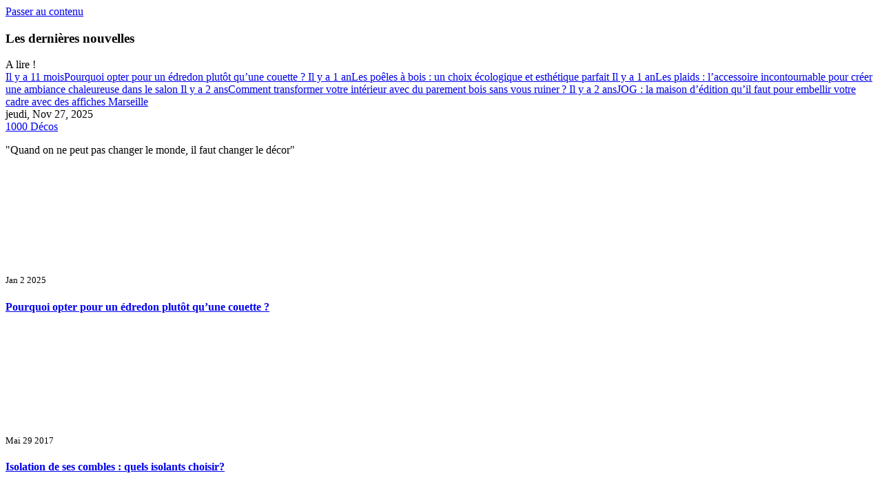

--- FILE ---
content_type: text/html; charset=UTF-8
request_url: https://1000decos.fr/a-quoi-servent-les-rideaux-anti-feu/
body_size: 15509
content:
<!DOCTYPE html><html lang="fr-FR"><head><meta charset="UTF-8"><link rel="preload" href="https://1000decos.fr/wp-content/cache/fvm/min/1689602582-cssc459acbfe120a2eec54fef7786965bbf789ea158e066430b14776296858c5.css" as="style" media="all" /><link rel="preload" href="https://1000decos.fr/wp-content/cache/fvm/min/1689602582-css343c47692e406029d4d19245f26c0c4b2dbad43946c9593ba9ae66e38fc04.css" as="style" media="all" /><link rel="preload" href="https://1000decos.fr/wp-content/cache/fvm/min/1689602582-css25c61e46d5af18aa56644539817dc3274f318a17a03db74741462f0b86269.css" as="style" media="all" /><link rel="preload" href="https://1000decos.fr/wp-content/cache/fvm/min/1689602582-css6e8c398973525e7148358c1657c75a03e605e6e21ada0a9d7421257c0f656.css" as="style" media="all" /><link rel="preload" href="https://1000decos.fr/wp-content/cache/fvm/min/1689602582-csse5eeeeff3401d6520cedc02c201f4a8eb8e640313382ed5b91bfefec43cb5.css" as="style" media="all" /><link rel="preload" href="https://1000decos.fr/wp-content/cache/fvm/min/1689602582-css695befeadd6539415fd9b6386aeb85de639035624d9cec4937395fcf8ecf4.css" as="style" media="all" /><link rel="preload" href="https://1000decos.fr/wp-content/cache/fvm/min/1689602582-css79956a36788966e2e5d18c1370a4b1d698bf9b26a16aeb17be9fb214a595d.css" as="style" media="all" /><link rel="preload" href="https://1000decos.fr/wp-content/cache/fvm/min/1689602582-css23e700fe546d30b1cf885f5a89d6f2a14e61d4420cd0fb885d34ec286b120.css" as="style" media="all" /><link rel="preload" href="https://1000decos.fr/wp-content/cache/fvm/min/1689602582-cssc10ad4d5da2fd548ef41f210f531416635237e5bbc6a36590e44c202c1e07.css" as="style" media="all" /><link rel="preload" href="https://1000decos.fr/wp-content/cache/fvm/min/1689602582-css0fdd3371651f2f38d99492c75bcd0b04d10da409bd3a11fdcec39ed2303dd.css" as="style" media="all" /><link rel="preload" href="https://1000decos.fr/wp-content/cache/fvm/min/1689602582-cssd9d8b1d3ec73331944f9169686463363b3d5865b37925c920d41367cb33ee.css" as="style" media="all" /><script data-cfasync="false">function fvmuag(){var e=navigator.userAgent;if(e.match(/x11.*ox\/54|id\s4.*us.*ome\/62|oobo|ight|tmet|eadl|ngdo|PTST/i))return!1;if(e.match(/x11.*me\/86\.0/i)){var r=screen.width;if("number"==typeof r&&1367==r)return!1}return!0}</script><meta name="viewport" content="width=device-width, initial-scale=1, user-scalable=no"><meta name='robots' content='index, follow, max-image-preview:large, max-snippet:-1, max-video-preview:-1' /><title>A quoi servent les rideaux anti-feu ? - 1000 Décos</title><link rel="canonical" href="https://1000decos.fr/a-quoi-servent-les-rideaux-anti-feu/" /><meta property="og:locale" content="fr_FR" /><meta property="og:type" content="article" /><meta property="og:title" content="A quoi servent les rideaux anti-feu ? - 1000 Décos" /><meta property="og:description" content="Fabriqués avec un tissu de verre renforcé et de fil d&rsquo;acier inoxydable ignifuge, les rideaux non-feu offrent une sécurité maximale aux occupants d’un bâtiment en cas d’incendie. En effet, ils Continuer la lecture" /><meta property="og:url" content="https://1000decos.fr/a-quoi-servent-les-rideaux-anti-feu/" /><meta property="og:site_name" content="1000 Décos" /><meta property="article:published_time" content="2019-02-25T16:32:10+00:00" /><meta property="article:modified_time" content="2020-08-25T19:33:58+00:00" /><meta property="og:image" content="https://1000decos.fr/wp-content/uploads/2019/02/Rideau-anti-feu.jpg" /><meta property="og:image:width" content="900" /><meta property="og:image:height" content="589" /><meta property="og:image:type" content="image/jpeg" /><meta name="author" content="yasmine" /><meta name="twitter:card" content="summary" /><meta name="twitter:label1" content="Écrit par" /><meta name="twitter:data1" content="yasmine" /><meta name="twitter:label2" content="Durée de lecture estimée" /><meta name="twitter:data2" content="3 minutes" /><script type="application/ld+json" class="yoast-schema-graph">{"@context":"https://schema.org","@graph":[{"@type":"WebSite","@id":"https://1000decos.fr/#website","url":"https://1000decos.fr/","name":"1000 Décos","description":"&quot;Quand on ne peut pas changer le monde, il faut changer le décor&quot;","potentialAction":[{"@type":"SearchAction","target":{"@type":"EntryPoint","urlTemplate":"https://1000decos.fr/?s={search_term_string}"},"query-input":"required name=search_term_string"}],"inLanguage":"fr-FR"},{"@type":"ImageObject","inLanguage":"fr-FR","@id":"https://1000decos.fr/a-quoi-servent-les-rideaux-anti-feu/#primaryimage","url":"https://1000decos.fr/wp-content/uploads/2019/02/Rideau-anti-feu.jpg","contentUrl":"https://1000decos.fr/wp-content/uploads/2019/02/Rideau-anti-feu.jpg","width":900,"height":589,"caption":"Rideau anti-feu"},{"@type":"WebPage","@id":"https://1000decos.fr/a-quoi-servent-les-rideaux-anti-feu/#webpage","url":"https://1000decos.fr/a-quoi-servent-les-rideaux-anti-feu/","name":"A quoi servent les rideaux anti-feu ? - 1000 Décos","isPartOf":{"@id":"https://1000decos.fr/#website"},"primaryImageOfPage":{"@id":"https://1000decos.fr/a-quoi-servent-les-rideaux-anti-feu/#primaryimage"},"datePublished":"2019-02-25T16:32:10+00:00","dateModified":"2020-08-25T19:33:58+00:00","author":{"@id":"https://1000decos.fr/#/schema/person/7852baf5257dfa6aefad684d7fc67da3"},"breadcrumb":{"@id":"https://1000decos.fr/a-quoi-servent-les-rideaux-anti-feu/#breadcrumb"},"inLanguage":"fr-FR","potentialAction":[{"@type":"ReadAction","target":["https://1000decos.fr/a-quoi-servent-les-rideaux-anti-feu/"]}]},{"@type":"BreadcrumbList","@id":"https://1000decos.fr/a-quoi-servent-les-rideaux-anti-feu/#breadcrumb","itemListElement":[{"@type":"ListItem","position":1,"name":"Accueil","item":"https://1000decos.fr/"},{"@type":"ListItem","position":2,"name":"A quoi servent les rideaux anti-feu ?"}]},{"@type":"Person","@id":"https://1000decos.fr/#/schema/person/7852baf5257dfa6aefad684d7fc67da3","name":"yasmine","image":{"@type":"ImageObject","inLanguage":"fr-FR","@id":"https://1000decos.fr/#/schema/person/image/","url":"https://secure.gravatar.com/avatar/818783da1fcd2e126bc5a456d6c2d7cd?s=96&d=mm&r=g","contentUrl":"https://secure.gravatar.com/avatar/818783da1fcd2e126bc5a456d6c2d7cd?s=96&d=mm&r=g","caption":"yasmine"},"url":"https://1000decos.fr/author/yasmine/"}]}</script><link rel="alternate" type="application/rss+xml" title="1000 Décos &raquo; Flux" href="https://1000decos.fr/feed/" /><link rel="alternate" type="application/rss+xml" title="1000 Décos &raquo; Flux des commentaires" href="https://1000decos.fr/comments/feed/" /><link rel="alternate" type="application/rss+xml" title="1000 Décos &raquo; A quoi servent les rideaux anti-feu ? Flux des commentaires" href="https://1000decos.fr/a-quoi-servent-les-rideaux-anti-feu/feed/" /><link rel="profile" href="https://gmpg.org/xfn/11"> <script type='text/javascript' src='https://1000decos.fr/wp-includes/js/jquery/jquery.min.js?ver=3.6.0' id='jquery-core-js'></script> <script type='text/javascript' src='https://www.googletagmanager.com/gtag/js?id=UA-166721392-3' id='google_gtagjs-js' async></script> <script type='text/javascript' id='google_gtagjs-js-after'>window.dataLayer = window.dataLayer || [];function gtag(){dataLayer.push(arguments);}
gtag('set', 'linker', {"domains":["1000decos.fr"]} );
gtag("js", new Date());
gtag("set", "developer_id.dZTNiMT", true);
gtag("config", "UA-166721392-3", {"anonymize_ip":true});</script> <script type='text/javascript'>var a4aff_special_number = '69';</script> <link rel="icon" href="https://sp-ao.shortpixel.ai/client/to_auto,q_glossy,ret_img,w_192,h_192/https://1000decos.fr/wp-content/uploads/2017/05/cropped-square-2320050_1920-4-192x192.png" sizes="192x192" /> <noscript><style id="rocket-lazyload-nojs-css">.rll-youtube-player, [data-lazy-src]{display:none !important;}</style></noscript></head><body data-rsssl=1 class="post-template-default single single-post postid-1009 single-format-standard wp-embed-responsive group-blog right-sidebar  elementor-default elementor-kit-1365"> <svg xmlns="http://www.w3.org/2000/svg" viewBox="0 0 0 0" width="0" height="0" focusable="false" role="none" style="visibility: hidden; position: absolute; left: -9999px; overflow: hidden;" ><defs><filter id="wp-duotone-dark-grayscale"><feColorMatrix color-interpolation-filters="sRGB" type="matrix" values=" .299 .587 .114 0 0 .299 .587 .114 0 0 .299 .587 .114 0 0 .299 .587 .114 0 0 " /><feComponentTransfer color-interpolation-filters="sRGB" ><feFuncR type="table" tableValues="0 0.49803921568627" /><feFuncG type="table" tableValues="0 0.49803921568627" /><feFuncB type="table" tableValues="0 0.49803921568627" /><feFuncA type="table" tableValues="1 1" /></feComponentTransfer><feComposite in2="SourceGraphic" operator="in" /></filter></defs></svg><svg xmlns="http://www.w3.org/2000/svg" viewBox="0 0 0 0" width="0" height="0" focusable="false" role="none" style="visibility: hidden; position: absolute; left: -9999px; overflow: hidden;" ><defs><filter id="wp-duotone-grayscale"><feColorMatrix color-interpolation-filters="sRGB" type="matrix" values=" .299 .587 .114 0 0 .299 .587 .114 0 0 .299 .587 .114 0 0 .299 .587 .114 0 0 " /><feComponentTransfer color-interpolation-filters="sRGB" ><feFuncR type="table" tableValues="0 1" /><feFuncG type="table" tableValues="0 1" /><feFuncB type="table" tableValues="0 1" /><feFuncA type="table" tableValues="1 1" /></feComponentTransfer><feComposite in2="SourceGraphic" operator="in" /></filter></defs></svg><svg xmlns="http://www.w3.org/2000/svg" viewBox="0 0 0 0" width="0" height="0" focusable="false" role="none" style="visibility: hidden; position: absolute; left: -9999px; overflow: hidden;" ><defs><filter id="wp-duotone-purple-yellow"><feColorMatrix color-interpolation-filters="sRGB" type="matrix" values=" .299 .587 .114 0 0 .299 .587 .114 0 0 .299 .587 .114 0 0 .299 .587 .114 0 0 " /><feComponentTransfer color-interpolation-filters="sRGB" ><feFuncR type="table" tableValues="0.54901960784314 0.98823529411765" /><feFuncG type="table" tableValues="0 1" /><feFuncB type="table" tableValues="0.71764705882353 0.25490196078431" /><feFuncA type="table" tableValues="1 1" /></feComponentTransfer><feComposite in2="SourceGraphic" operator="in" /></filter></defs></svg><svg xmlns="http://www.w3.org/2000/svg" viewBox="0 0 0 0" width="0" height="0" focusable="false" role="none" style="visibility: hidden; position: absolute; left: -9999px; overflow: hidden;" ><defs><filter id="wp-duotone-blue-red"><feColorMatrix color-interpolation-filters="sRGB" type="matrix" values=" .299 .587 .114 0 0 .299 .587 .114 0 0 .299 .587 .114 0 0 .299 .587 .114 0 0 " /><feComponentTransfer color-interpolation-filters="sRGB" ><feFuncR type="table" tableValues="0 1" /><feFuncG type="table" tableValues="0 0.27843137254902" /><feFuncB type="table" tableValues="0.5921568627451 0.27843137254902" /><feFuncA type="table" tableValues="1 1" /></feComponentTransfer><feComposite in2="SourceGraphic" operator="in" /></filter></defs></svg><svg xmlns="http://www.w3.org/2000/svg" viewBox="0 0 0 0" width="0" height="0" focusable="false" role="none" style="visibility: hidden; position: absolute; left: -9999px; overflow: hidden;" ><defs><filter id="wp-duotone-midnight"><feColorMatrix color-interpolation-filters="sRGB" type="matrix" values=" .299 .587 .114 0 0 .299 .587 .114 0 0 .299 .587 .114 0 0 .299 .587 .114 0 0 " /><feComponentTransfer color-interpolation-filters="sRGB" ><feFuncR type="table" tableValues="0 0" /><feFuncG type="table" tableValues="0 0.64705882352941" /><feFuncB type="table" tableValues="0 1" /><feFuncA type="table" tableValues="1 1" /></feComponentTransfer><feComposite in2="SourceGraphic" operator="in" /></filter></defs></svg><svg xmlns="http://www.w3.org/2000/svg" viewBox="0 0 0 0" width="0" height="0" focusable="false" role="none" style="visibility: hidden; position: absolute; left: -9999px; overflow: hidden;" ><defs><filter id="wp-duotone-magenta-yellow"><feColorMatrix color-interpolation-filters="sRGB" type="matrix" values=" .299 .587 .114 0 0 .299 .587 .114 0 0 .299 .587 .114 0 0 .299 .587 .114 0 0 " /><feComponentTransfer color-interpolation-filters="sRGB" ><feFuncR type="table" tableValues="0.78039215686275 1" /><feFuncG type="table" tableValues="0 0.94901960784314" /><feFuncB type="table" tableValues="0.35294117647059 0.47058823529412" /><feFuncA type="table" tableValues="1 1" /></feComponentTransfer><feComposite in2="SourceGraphic" operator="in" /></filter></defs></svg><svg xmlns="http://www.w3.org/2000/svg" viewBox="0 0 0 0" width="0" height="0" focusable="false" role="none" style="visibility: hidden; position: absolute; left: -9999px; overflow: hidden;" ><defs><filter id="wp-duotone-purple-green"><feColorMatrix color-interpolation-filters="sRGB" type="matrix" values=" .299 .587 .114 0 0 .299 .587 .114 0 0 .299 .587 .114 0 0 .299 .587 .114 0 0 " /><feComponentTransfer color-interpolation-filters="sRGB" ><feFuncR type="table" tableValues="0.65098039215686 0.40392156862745" /><feFuncG type="table" tableValues="0 1" /><feFuncB type="table" tableValues="0.44705882352941 0.4" /><feFuncA type="table" tableValues="1 1" /></feComponentTransfer><feComposite in2="SourceGraphic" operator="in" /></filter></defs></svg><svg xmlns="http://www.w3.org/2000/svg" viewBox="0 0 0 0" width="0" height="0" focusable="false" role="none" style="visibility: hidden; position: absolute; left: -9999px; overflow: hidden;" ><defs><filter id="wp-duotone-blue-orange"><feColorMatrix color-interpolation-filters="sRGB" type="matrix" values=" .299 .587 .114 0 0 .299 .587 .114 0 0 .299 .587 .114 0 0 .299 .587 .114 0 0 " /><feComponentTransfer color-interpolation-filters="sRGB" ><feFuncR type="table" tableValues="0.098039215686275 1" /><feFuncG type="table" tableValues="0 0.66274509803922" /><feFuncB type="table" tableValues="0.84705882352941 0.41960784313725" /><feFuncA type="table" tableValues="1 1" /></feComponentTransfer><feComposite in2="SourceGraphic" operator="in" /></filter></defs></svg><div id="page" class="site site-bg full-screen-layout"> <a class="skip-link screen-reader-text" href="#main">Passer au contenu</a><header id="masthead" class="site-header" role="banner"><div class="top-bar alt-bgcolor container-fluid no-padding"><div class="container"><div class="breaking-news"><h3 class="primary-font text-uppercase">Les dernières nouvelles</h3></div><div class="news primary-bgcolor"> <span
class="secondary-bgcolor primary-font">A lire !</span><div data-speed="10000" data-direction="left" class="marquee"> <a href="https://1000decos.fr/pourquoi-opter-pour-un-edredon-plutot-quune-couette/" class="alt-font"> <span
class="primary-font">Il y a 11 mois</span>Pourquoi opter pour un édredon plutôt qu&rsquo;une couette ? </a> <a href="https://1000decos.fr/les-poeles-a-bois-un-choix-ecologique-et-esthetique-parfait/" class="alt-font"> <span
class="primary-font">Il y a 1 an</span>Les poêles à bois : un choix écologique et esthétique parfait </a> <a href="https://1000decos.fr/les-plaids-laccessoire-incontournable-pour-creer-une-ambiance-chaleureuse-dans-le-salon/" class="alt-font"> <span
class="primary-font">Il y a 1 an</span>Les plaids : l&rsquo;accessoire incontournable pour créer une ambiance chaleureuse dans le salon </a> <a href="https://1000decos.fr/comment-transformer-votre-interieur-avec-du-parement-bois-sans-vous-ruiner/" class="alt-font"> <span
class="primary-font">Il y a 2 ans</span>Comment transformer votre intérieur avec du parement bois sans vous ruiner ? </a> <a href="https://1000decos.fr/jog-la-maison-dedition-quil-faut-pour-embellir-votre-cadre-avec-des-affiches-marseille/" class="alt-font"> <span
class="primary-font">Il y a 2 ans</span>JOG : la maison d’édition qu’il faut pour embellir votre cadre avec des affiches Marseille </a></div></div><div class="twp-date primary-font"> jeudi, Nov 27, 2025</div></div></div><div class="header-middle"><div class="container container-bg"><div class="row"><div class="col-sm-12"><div class="site-branding"> <span class="site-title secondary-font"> <a href="https://1000decos.fr/" rel="home"> 1000 Décos </a> </span><p class="site-description">&quot;Quand on ne peut pas changer le monde, il faut changer le décor&quot;</p></div></div></div></div></div><div class="top-header primary-bgcolor"><div class="container"><div class="row"><div class="col-sm-12"><nav class="main-navigation" role="navigation"> <span class="popular-post"> <a href="javascript:void(0)" class="skip-link-popular-post-start"></a> <a data-toggle="collapse" href="#trendingCollapse" aria-expanded="false"
aria-controls="trendingCollapse" class="trending-news"> <span class="arrow"></span> </a> </span><div class="collapse primary-bgcolor" id="trendingCollapse"><div class="container pt-20 pb-20 pt-md-40"><div class="row"><div class="col-md-4 col-sm-6 clear-col mb-20"><div class="trending-border clearfix pb-20"><div class="row"><div class="full-item-image item-image col-xs-4 col-sm-4 pull-left"><div class="full-item-image item-image hover_effect-2"> <a href="https://1000decos.fr/pourquoi-opter-pour-un-edredon-plutot-quune-couette/" class="news-item-thumb"> <img decoding="async" src="data:image/svg+xml,%3Csvg%20xmlns='http://www.w3.org/2000/svg'%20viewBox='0%200%200%200'%3E%3C/svg%3E" data-lazy-src="https://sp-ao.shortpixel.ai/client/to_auto,q_glossy,ret_img/https://1000decos.fr/wp-content/uploads/2025/01/edredons-blancs-150x150.jpeg"><noscript><img src="https://1000decos.fr/wp-content/uploads/2025/01/edredons-blancs-150x150.jpeg"></noscript> <span class="twp-corner"> <i class="ion-ios-photos-outline img-icon"></i> </span> </a></div></div><div class="full-item-details col-xs-8 col-sm-8"><div class="full-item-metadata"><div class="item-metadata posts-date primary-font"> <small> <span>Jan 2 2025</span> </small></div></div><div class="full-item-content"><h4 class="item-title mt-0 pt-0"> <a href="https://1000decos.fr/pourquoi-opter-pour-un-edredon-plutot-quune-couette/"> Pourquoi opter pour un édredon plutôt qu&rsquo;une couette ? </a></h4></div></div></div></div></div><div class="col-md-4 col-sm-6 clear-col mb-20"><div class="trending-border clearfix pb-20"><div class="row"><div class="full-item-image item-image col-xs-4 col-sm-4 pull-left"><div class="full-item-image item-image hover_effect-2"> <a href="https://1000decos.fr/isolation-de-ses-combles-quels-isolants-choisir/" class="news-item-thumb"> <img decoding="async" src="data:image/svg+xml,%3Csvg%20xmlns='http://www.w3.org/2000/svg'%20viewBox='0%200%200%200'%3E%3C/svg%3E" data-lazy-src="https://sp-ao.shortpixel.ai/client/to_auto,q_glossy,ret_img/https://1000decos.fr/wp-content/uploads/2017/05/isolation-des-combles-150x150.jpg"><noscript><img src="https://1000decos.fr/wp-content/uploads/2017/05/isolation-des-combles-150x150.jpg"></noscript> <span class="twp-corner"> <i class="ion-ios-photos-outline img-icon"></i> </span> </a></div></div><div class="full-item-details col-xs-8 col-sm-8"><div class="full-item-metadata"><div class="item-metadata posts-date primary-font"> <small> <span>Mai 29 2017</span> </small></div></div><div class="full-item-content"><h4 class="item-title mt-0 pt-0"> <a href="https://1000decos.fr/isolation-de-ses-combles-quels-isolants-choisir/"> Isolation de ses combles : quels isolants choisir? </a></h4></div></div></div></div></div><div class="col-md-4 col-sm-6 clear-col mb-20"><div class="trending-border clearfix pb-20"><div class="row"><div class="full-item-image item-image col-xs-4 col-sm-4 pull-left"><div class="full-item-image item-image hover_effect-2"> <a href="https://1000decos.fr/corvee-peinture-devient-plaisir/" class="news-item-thumb"> <img decoding="async" src="data:image/svg+xml,%3Csvg%20xmlns='http://www.w3.org/2000/svg'%20viewBox='0%200%200%200'%3E%3C/svg%3E" data-lazy-src="https://sp-ao.shortpixel.ai/client/to_auto,q_glossy,ret_img/https://1000decos.fr/wp-content/uploads/2017/06/pinceaux-peintures-multicolores-150x150.jpeg"><noscript><img src="https://1000decos.fr/wp-content/uploads/2017/06/pinceaux-peintures-multicolores-150x150.jpeg"></noscript> <span class="twp-corner"> <i class="ion-ios-photos-outline img-icon"></i> </span> </a></div></div><div class="full-item-details col-xs-8 col-sm-8"><div class="full-item-metadata"><div class="item-metadata posts-date primary-font"> <small> <span>Juin 20 2017</span> </small></div></div><div class="full-item-content"><h4 class="item-title mt-0 pt-0"> <a href="https://1000decos.fr/corvee-peinture-devient-plaisir/"> Quand la corvée peinture devient un plaisir </a></h4></div></div></div></div></div><div class="col-md-4 col-sm-6 clear-col mb-20"><div class="trending-border clearfix pb-20"><div class="row"><div class="full-item-image item-image col-xs-4 col-sm-4 pull-left"><div class="full-item-image item-image hover_effect-2"> <a href="https://1000decos.fr/installer-porte-sectionnelle/" class="news-item-thumb"> <img decoding="async" src="data:image/svg+xml,%3Csvg%20xmlns='http://www.w3.org/2000/svg'%20viewBox='0%200%200%200'%3E%3C/svg%3E" data-lazy-src="https://sp-ao.shortpixel.ai/client/to_auto,q_glossy,ret_img/https://1000decos.fr/wp-content/uploads/2017/06/porte-de-garage-sectionnelle-motorisee-artens-essentiel-h-200-x-l-300-cm-150x150.jpg"><noscript><img src="https://1000decos.fr/wp-content/uploads/2017/06/porte-de-garage-sectionnelle-motorisee-artens-essentiel-h-200-x-l-300-cm-150x150.jpg"></noscript> <span class="twp-corner"> <i class="ion-ios-photos-outline img-icon"></i> </span> </a></div></div><div class="full-item-details col-xs-8 col-sm-8"><div class="full-item-metadata"><div class="item-metadata posts-date primary-font"> <small> <span>Juin 20 2017</span> </small></div></div><div class="full-item-content"><h4 class="item-title mt-0 pt-0"> <a href="https://1000decos.fr/installer-porte-sectionnelle/"> Comment installer une porte sectionnelle </a></h4></div></div></div></div></div><div class="col-md-4 col-sm-6 clear-col mb-20"><div class="trending-border clearfix pb-20"><div class="row"><div class="full-item-image item-image col-xs-4 col-sm-4 pull-left"><div class="full-item-image item-image hover_effect-2"> <a href="https://1000decos.fr/choisir-aspirateur-garder-propre-maison/" class="news-item-thumb"> <img decoding="async" src="data:image/svg+xml,%3Csvg%20xmlns='http://www.w3.org/2000/svg'%20viewBox='0%200%200%200'%3E%3C/svg%3E" data-lazy-src="https://sp-ao.shortpixel.ai/client/to_auto,q_glossy,ret_img/https://1000decos.fr/wp-content/uploads/2017/07/comment-choisir-aspirateur-150x150.jpg"><noscript><img src="https://1000decos.fr/wp-content/uploads/2017/07/comment-choisir-aspirateur-150x150.jpg"></noscript> <span class="twp-corner"> <i class="ion-ios-photos-outline img-icon"></i> </span> </a></div></div><div class="full-item-details col-xs-8 col-sm-8"><div class="full-item-metadata"><div class="item-metadata posts-date primary-font"> <small> <span>Juil 3 2017</span> </small></div></div><div class="full-item-content"><h4 class="item-title mt-0 pt-0"> <a href="https://1000decos.fr/choisir-aspirateur-garder-propre-maison/"> Comment choisir son aspirateur pour garder propre sa maison ? </a></h4></div></div></div></div></div><div class="col-md-4 col-sm-6 clear-col mb-20"><div class="trending-border clearfix pb-20"><div class="row"><div class="full-item-image item-image col-xs-4 col-sm-4 pull-left"><div class="full-item-image item-image hover_effect-2"> <a href="https://1000decos.fr/secrets-damenagement-dun-petit-salon/" class="news-item-thumb"> <img decoding="async" src="data:image/svg+xml,%3Csvg%20xmlns='http://www.w3.org/2000/svg'%20viewBox='0%200%200%200'%3E%3C/svg%3E" data-lazy-src="https://sp-ao.shortpixel.ai/client/to_auto,q_glossy,ret_img/https://1000decos.fr/wp-content/uploads/2017/07/Déco-petit-salon-1-150x150.jpg"><noscript><img src="https://1000decos.fr/wp-content/uploads/2017/07/Déco-petit-salon-1-150x150.jpg"></noscript> <span class="twp-corner"> <i class="ion-ios-photos-outline img-icon"></i> </span> </a></div></div><div class="full-item-details col-xs-8 col-sm-8"><div class="full-item-metadata"><div class="item-metadata posts-date primary-font"> <small> <span>Juil 25 2017</span> </small></div></div><div class="full-item-content"><h4 class="item-title mt-0 pt-0"> <a href="https://1000decos.fr/secrets-damenagement-dun-petit-salon/"> Quels meubles pour aménager un petit salon? </a></h4></div></div></div></div></div></div></div></div> <a href="javascript:void(0)" class="skip-link-popular-post-end-skip"></a> <a href="javascript:void(0)" class="skip-link-popular-post-end"></a> <a href="javascript:void(0)" class="icon-search"> <i class="twp-icon twp-icon-2x ion-ios-search"></i> </a> <a class="skip-link-menu-start" href="javascript:void(0)"></a> <a href="javascript:void(0)" class="toggle-menu" aria-controls="primary-menu" aria-expanded="false"> <span class="screen-reader-text"> Menu principal </span> <i class="ham"></i> </a><div class="menu"><ul id="primary-menu" class="menu"><li id="menu-item-19" class="menu-item menu-item-type-taxonomy menu-item-object-category menu-item-has-children menu-item-19"><a href="https://1000decos.fr/category/decoration/">Décoration</a><ul class="sub-menu"><li id="menu-item-1247" class="menu-item menu-item-type-custom menu-item-object-custom menu-item-1247"><a href="https://1000decos.fr/category/decoration/tendances-deco/">Tendances déco</a></li><li id="menu-item-1248" class="menu-item menu-item-type-custom menu-item-object-custom menu-item-1248"><a href="https://1000decos.fr/category/decoration/salon/">Salon</a></li><li id="menu-item-1249" class="menu-item menu-item-type-custom menu-item-object-custom menu-item-1249"><a href="https://1000decos.fr/category/decoration/deco-cuisine/">Cuisine</a></li><li id="menu-item-1250" class="menu-item menu-item-type-custom menu-item-object-custom menu-item-1250"><a href="https://1000decos.fr/category/decoration/deco-chambre/">Chambre</a></li><li id="menu-item-1251" class="menu-item menu-item-type-custom menu-item-object-custom menu-item-1251"><a href="https://1000decos.fr/category/salle-de-bain/">Salle de bain</a></li></ul></li><li id="menu-item-20" class="menu-item menu-item-type-taxonomy menu-item-object-category menu-item-20"><a href="https://1000decos.fr/category/diy/">DIY</a></li><li id="menu-item-21" class="menu-item menu-item-type-taxonomy menu-item-object-category menu-item-21"><a href="https://1000decos.fr/category/jardin/">Jardin</a></li><li id="menu-item-22" class="menu-item menu-item-type-taxonomy menu-item-object-category menu-item-has-children menu-item-22"><a href="https://1000decos.fr/category/travaux/">Travaux</a><ul class="sub-menu"><li id="menu-item-1252" class="menu-item menu-item-type-custom menu-item-object-custom menu-item-1252"><a href="https://1000decos.fr/category/travaux/travaux-isolation/">Isolation</a></li><li id="menu-item-498" class="menu-item menu-item-type-taxonomy menu-item-object-category menu-item-498"><a href="https://1000decos.fr/category/travaux/bricolage/">Bricolage</a></li></ul></li><li id="menu-item-49" class="menu-item menu-item-type-taxonomy menu-item-object-category current-post-ancestor current-menu-parent current-post-parent menu-item-has-children menu-item-49"><a href="https://1000decos.fr/category/maison/">Maison</a><ul class="sub-menu"><li id="menu-item-1504" class="menu-item menu-item-type-taxonomy menu-item-object-category current-post-ancestor current-menu-parent current-post-parent menu-item-1504"><a href="https://1000decos.fr/category/maison/interieur/">Intérieur</a></li><li id="menu-item-1503" class="menu-item menu-item-type-taxonomy menu-item-object-category menu-item-1503"><a href="https://1000decos.fr/category/maison/exterieur/">Extérieur</a></li><li id="menu-item-338" class="menu-item menu-item-type-taxonomy menu-item-object-category menu-item-338"><a href="https://1000decos.fr/category/mobilier/">Mobilier</a></li></ul></li><li id="menu-item-2184" class="menu-item menu-item-type-post_type menu-item-object-page menu-item-2184"><a href="https://1000decos.fr/top-3-des-indispensables-pour-son-jardin-cet-ete/">Top 3 des indispensables pour son jardin cet été</a></li><li id="menu-item-1466" class="menu-item menu-item-type-post_type menu-item-object-page menu-item-1466"><a href="https://1000decos.fr/nous-contacter/">Nous contacter</a></li></ul></div> <a class="skip-link-menu-end-skip" href="javascript:void(0)"></a> <a class="skip-link-menu-end" href="javascript:void(0)"></a></nav></div></div></div><div class="popup-search"><div class="table-align"> <a class="skip-link-search-start" href="javascript:void(0)"></a><div class="table-align-cell v-align-middle"><form role="search" method="get" class="search-form" action="https://1000decos.fr/"> <label> <span class="screen-reader-text">Rechercher :</span> <input type="search" class="search-field" placeholder="Rechercher…" value="" name="s" /> </label> <input type="submit" class="search-submit" value="Rechercher" /></form></div> <a href="javascript:void(0)" class="close-popup"></a> <a class="skip-link-search-end" href="javascript:void(0)"></a></div></div></div></header><div class="wrapper page-inner-title inner-banner-1 twp-inner-banner inner-banner"><header class="entry-header"><div class="container container-bg"><div class="row"><div class="col-md-12 pt-40"><div class="primary-font twp-bredcrumb"><div role="navigation" aria-label="Fil d&rsquo;ariane" class="breadcrumb-trail breadcrumbs" itemprop="breadcrumb"><ul class="trail-items" itemscope itemtype="http://schema.org/BreadcrumbList"><meta name="numberOfItems" content="3" /><meta name="itemListOrder" content="Ascending" /><li itemprop="itemListElement" itemscope itemtype="http://schema.org/ListItem" class="trail-item trail-begin"><a href="https://1000decos.fr/" rel="home" itemprop="item"><span itemprop="name">Accueil</span></a><meta itemprop="position" content="1" /></li><li itemprop="itemListElement" itemscope itemtype="http://schema.org/ListItem" class="trail-item"><a href="https://1000decos.fr/category/maison/" itemprop="item"><span itemprop="name">Maison</span></a><meta itemprop="position" content="2" /></li><li itemprop="itemListElement" itemscope itemtype="http://schema.org/ListItem" class="trail-item trail-end"><a href="https://1000decos.fr/a-quoi-servent-les-rideaux-anti-feu/" itemprop="item"><span itemprop="name">A quoi servent les rideaux anti-feu ?</span></a><meta itemprop="position" content="3" /></li></ul></div></div></div><div class="col-md-12 pb-20"><h1 class="entry-title">A quoi servent les rideaux anti-feu ?</h1><header class="entry-header"><div class="entry-meta entry-inner primary-font small-font"> <span class="posted-on"> Publié le&nbsp; <a href="https://1000decos.fr/a-quoi-servent-les-rideaux-anti-feu/" rel="bookmark"><time class="entry-date published updated" datetime="2019-02-25T16:32:10+00:00">février 25, 2019</time></a></span><span class="byline"> Rédigé par&nbsp; <span class="author vcard"><a class="url fn n" href="https://1000decos.fr/author/yasmine/">yasmine</a></span></span></div></header></div></div></div></header></div><div id="content" class="site-content"><div id="primary" class="content-area"><main id="main" class="site-main" role="main"><article id="post-1009" class="post-1009 post type-post status-publish format-standard has-post-thumbnail hentry category-interieur category-maison"><div class="entry-content"><div class='image-full mb-30'><img decoding="async" width="900" height="589" src="data:image/svg+xml,%3Csvg%20xmlns='http://www.w3.org/2000/svg'%20viewBox='0%200%20900%20589'%3E%3C/svg%3E" class="attachment-full size-full wp-post-image" alt="Rideau anti-feu" data-lazy-srcset="https://sp-ao.shortpixel.ai/client/to_auto,q_glossy,ret_img,w_900/https://1000decos.fr/wp-content/uploads/2019/02/Rideau-anti-feu.jpg 900w, https://sp-ao.shortpixel.ai/client/to_auto,q_glossy,ret_img,w_300/https://1000decos.fr/wp-content/uploads/2019/02/Rideau-anti-feu-300x196.jpg 300w, https://sp-ao.shortpixel.ai/client/to_auto,q_glossy,ret_img,w_768/https://1000decos.fr/wp-content/uploads/2019/02/Rideau-anti-feu-768x503.jpg 768w" data-lazy-sizes="(max-width: 900px) 100vw, 900px" data-lazy-src="https://sp-ao.shortpixel.ai/client/to_auto,q_glossy,ret_img,w_900,h_589/https://1000decos.fr/wp-content/uploads/2019/02/Rideau-anti-feu.jpg" /><noscript><img width="900" height="589" src="https://1000decos.fr/wp-content/uploads/2019/02/Rideau-anti-feu.jpg" class="attachment-full size-full wp-post-image" alt="Rideau anti-feu" srcset="https://1000decos.fr/wp-content/uploads/2019/02/Rideau-anti-feu.jpg 900w, https://1000decos.fr/wp-content/uploads/2019/02/Rideau-anti-feu-300x196.jpg 300w, https://1000decos.fr/wp-content/uploads/2019/02/Rideau-anti-feu-768x503.jpg 768w" sizes="(max-width: 900px) 100vw, 900px" /></noscript></div><p>Fabriqués avec un tissu de verre renforcé et de fil d&rsquo;acier
inoxydable ignifuge, les rideaux non-feu offrent une sécurité maximale aux
occupants d’un bâtiment en cas d’incendie. En effet, ils sont conçus à la fois
pour endiguer la propagation du feu, et aussi pour compartimenter un bâtiment
lors d’un sinistre. Mais comment ce rideau est-il fabriqué ? Et dans quel cas
son utilisation-t-elle est imposée ?</p> <span id="more-1009"></span><h2>Qu’est ce qu’un rideau non feu ?</h2><p>Un rideau non feu, parfois appelé rideau coupe-feu, est un
rideau fabriqué à l’aide d’un tissu en fibre de verre renforcé par des fils
d’acier, et le tout recouvert d’un produit non inflammable pour le rendre
ignifuge. Quand un bâtiment prend feu, les éléments de décor intérieur peuvent
aggraver considérablement l’incendie. Ainsi, pour éviter la propagation
incontrôlée des flammes, les rideaux en tissu traditionnel ont été remplacés
par des rideaux non feu.</p><h3>L’utilisation de ce type de rideau a un double avantage.</h3><h4> Premièrement, il permet de compartimenter un bâtiment.</h4><p>Par exemple: dans un aéroport, si un feu est déclaré dans un terminal bien précis, le déploiement du rideau coupe-feu permet d’isoler le terminal en feu, laissant ainsi la possibilité aux autres terminaux de rester fonctionnels et de ne pas fermer l’aéroport entièrement.</p><h4>Le deuxième avantage est que lorsqu’un bâtiment est à la proie des flammes, l’évacuation des occupants pose un problème aux secouristes si le feu n’est pas contenu.</h4><p>Un rideau non feu va, en cas d’incendie, maintenir la fumée et la flamme et laissant ainsi le temps aux pompiers de faire évacuer la zone en toute sécurité. En effet, certains types de rideau peuvent contenir le feu pendant 240 minutes et résiste à des températures de 1100°C. </p><p>Aussi, à part son rôle de protecteur contre l’incendie, il
est aussi un très bon isolant thermique. Donc le rideau coupe-feu peut être
utilisé contre le froid et la chaleur. De plus, son prix est très avantageux
par rapport à d’autres matériaux d’isolation thermique.</p><p>En outre, son utilisation est obligatoire dans les
Etablissements Recevant du Public ou ERP.</p><h2>Quels sont les différents types de rideaux non-feu ?</h2><p>Comme il s’agit d’un textile trempé dans un produit ignifugeant, le rideau coupe-feu peut être confectionné sur mesure.</p><p>Sa résistance au feu est classée en 5 catégories, de M0 à M5. M0 étant incombustible et M5 très inflammable, mais généralement, le seuil minimal imposé pour les ERP est la M1.</p><p>Il existe plusieurs types de rideaux non-feu selon leur usage dans un bâtiment. Premièrement, le rideau occultant, qui ne laisse passer la lumière qu’à hauteur de 10% maximum.</p><p>Ce type de rideau est fréquemment utilisé dans des pièces de théâtre, dans les salles de projection, etc. Deuxièmement, le rideau de voilage, qui est plutôt à usage décoratif et laisse passer la lumière.</p><p>Ce sont les hôtels, les restaurants qui utilisent souvent ce type de rideau parce qu’à part son rôle de coupe-feu, il se marie très bien aux autres éléments de décor.</p><h4> Troisièmement, le rideau pare-soleil qui sert à filtrer les rayons de soleil tout en laissant une pièce lumineuse et fraîche. Et enfin, le rideau non feu en panneau japonais. Ce dernier est idéal pour séparer une pièce en deux.</h4><p>Il est à noter qu’un rideau non feu garde sa propriété ignifuge même après de nombreux passages aux machines à laver. En outre, ce ne sont pas seulement <a href="https://www.service-public.fr/professionnels-entreprises/vosdroits/F32351">les bâtiments ERP</a> qui utilisent ce type de rideau. Il peut aussi être utilisé par les particuliers qui cherchent à allier design et sécurité.</p><p>De plus, il est possible de personnaliser un rideau coupe-feu que ce soit en termes de coloris qu’en finition. Vous pouvez voir quelques modèles sur <a href="https://www.idesign-deco.fr/type_produits/rideaux-non-feu/">https://www.idesign-deco.fr/type_produits/rideaux-non-feu/</a></p><div class='yarpp yarpp-related yarpp-related-website yarpp-template-list'><h3>Publications similaires :</h3><ol><li><a href="https://1000decos.fr/scie-electrique-apprendre-a-sen-servir/" rel="bookmark" title="Scie électrique : apprendre à s’en servir">Scie électrique : apprendre à s’en servir </a></li><li><a href="https://1000decos.fr/entreprise-generale-batiment/" rel="bookmark" title="Entreprise générale bâtiment">Entreprise générale bâtiment </a></li><li><a href="https://1000decos.fr/comment-choisir-ses-rideaux-occultants-sur-mesure/" rel="bookmark" title="Comment choisir ses rideaux occultants sur mesure">Comment choisir ses rideaux occultants sur mesure </a></li><li><a href="https://1000decos.fr/quest-ce-quune-mousse-acoustique-classee-feu/" rel="bookmark" title="Qu&rsquo;est ce qu&rsquo;une mousse acoustique classée feu ?">Qu&rsquo;est ce qu&rsquo;une mousse acoustique classée feu ? </a></li></ol></div></div><footer class="entry-footer primary-font primary-bgcolor small-font"> <span class="cat-links"><span class="text-uppercase">Publié dans&nbsp;: <a href="https://1000decos.fr/category/maison/interieur/" rel="category tag">Interieur</a>,<a href="https://1000decos.fr/category/maison/" rel="category tag">Maison</a></footer></article><nav class="navigation post-navigation" aria-label="Publications"><h2 class="screen-reader-text">Navigation de l’article</h2><div class="nav-links"><div class="nav-previous"><a href="https://1000decos.fr/faire-le-choix-dun-ventilateur-pour-rester-au-frais/" rel="prev">Faire le choix d&rsquo;un ventilateur pour rester au frais</a></div><div class="nav-next"><a href="https://1000decos.fr/avantages-de-faire-appel-aux-services-dune-entreprise-de-menage-a-anglet/" rel="next">Avantages de faire appel aux services d’une entreprise de ménage à Anglet</a></div></div></nav><div id="comments" class="comments-area"><div id="respond" class="comment-respond"><h3 id="reply-title" class="comment-reply-title">Laisser un commentaire <small><a rel="nofollow" id="cancel-comment-reply-link" href="/a-quoi-servent-les-rideaux-anti-feu/#respond" style="display:none;">Annuler la réponse</a></small></h3><form action="https://1000decos.fr/wp-comments-post.php" method="post" id="commentform" class="comment-form" novalidate><p class="comment-notes"><span id="email-notes">Votre adresse e-mail ne sera pas publiée.</span> <span class="required-field-message" aria-hidden="true">Les champs obligatoires sont indiqués avec <span class="required" aria-hidden="true">*</span></span></p><p class="comment-form-comment"><label for="comment">Commentaire <span class="required" aria-hidden="true">*</span></label><textarea id="comment" name="comment" cols="45" rows="8" maxlength="65525" required></textarea></p><p class="comment-form-author"><label for="author">Nom <span class="required" aria-hidden="true">*</span></label> <input id="author" name="author" type="text" value="" size="30" maxlength="245" required /></p><p class="comment-form-email"><label for="email">E-mail <span class="required" aria-hidden="true">*</span></label> <input id="email" name="email" type="email" value="" size="30" maxlength="100" aria-describedby="email-notes" required /></p><p class="comment-form-url"><label for="url">Site web</label> <input id="url" name="url" type="url" value="" size="30" maxlength="200" /></p><p class="form-submit"><input name="submit" type="submit" id="submit" class="submit" value="Laisser un commentaire" /> <input type='hidden' name='comment_post_ID' value='1009' id='comment_post_ID' /> <input type='hidden' name='comment_parent' id='comment_parent' value='0' /></p><div class="wantispam-required-fields"><input type="hidden" name="wantispam_t" class="wantispam-control wantispam-control-t" value="1764236105" /><div class="wantispam-group wantispam-group-q" style="clear: both;"> <label>Current ye@r <span class="required">*</span></label> <input type="hidden" name="wantispam_a" class="wantispam-control wantispam-control-a" value="2025" /> <input type="text" name="wantispam_q" class="wantispam-control wantispam-control-q" value="7.3.5" autocomplete="off" /></div><div class="wantispam-group wantispam-group-e" style="display: none;"> <label>Leave this field empty</label> <input type="text" name="wantispam_e_email_url_website" class="wantispam-control wantispam-control-e" value="" autocomplete="off" /></div></div><p style="display: none !important;"><label>&#916;<textarea name="ak_hp_textarea" cols="45" rows="8" maxlength="100"></textarea></label><input type="hidden" id="ak_js_1" name="ak_js" value="130"/><script>document.getElementById( "ak_js_1" ).setAttribute( "value", ( new Date() ).getTime() );</script></p></form></div></div></main></div><aside id="secondary" class="widget-area" role="complementary"><div class="theiaStickySidebar"><section id="recent-posts-2" class="widget clearfix widget_recent_entries"><h2 class="widget-title secondary-font">Articles récents</h2><ul><li> <a href="https://1000decos.fr/pourquoi-opter-pour-un-edredon-plutot-quune-couette/">Pourquoi opter pour un édredon plutôt qu&rsquo;une couette ?</a></li><li> <a href="https://1000decos.fr/les-poeles-a-bois-un-choix-ecologique-et-esthetique-parfait/">Les poêles à bois : un choix écologique et esthétique parfait</a></li><li> <a href="https://1000decos.fr/les-plaids-laccessoire-incontournable-pour-creer-une-ambiance-chaleureuse-dans-le-salon/">Les plaids : l&rsquo;accessoire incontournable pour créer une ambiance chaleureuse dans le salon</a></li><li> <a href="https://1000decos.fr/comment-transformer-votre-interieur-avec-du-parement-bois-sans-vous-ruiner/">Comment transformer votre intérieur avec du parement bois sans vous ruiner ?</a></li><li> <a href="https://1000decos.fr/jog-la-maison-dedition-quil-faut-pour-embellir-votre-cadre-avec-des-affiches-marseille/">JOG : la maison d’édition qu’il faut pour embellir votre cadre avec des affiches Marseille</a></li></ul></section><section id="categories-2" class="widget clearfix widget_categories"><h2 class="widget-title secondary-font">Catégories du site</h2><form action="https://1000decos.fr" method="get"><label class="screen-reader-text" for="cat">Catégories du site</label><select  name='cat' id='cat' class='postform' ><option value='-1'>Sélectionner une catégorie</option><option class="level-0" value="28">Artistique&nbsp;&nbsp;(5)</option><option class="level-0" value="11">Bricolage&nbsp;&nbsp;(16)</option><option class="level-0" value="26">Bureau&nbsp;&nbsp;(2)</option><option class="level-0" value="13">Chambre&nbsp;&nbsp;(27)</option><option class="level-0" value="14">Cuisine&nbsp;&nbsp;(8)</option><option class="level-0" value="27">D&amp;CO&nbsp;&nbsp;(30)</option><option class="level-0" value="4">Décoration&nbsp;&nbsp;(100)</option><option class="level-0" value="25">Déménagement&nbsp;&nbsp;(3)</option><option class="level-0" value="5">DIY&nbsp;&nbsp;(15)</option><option class="level-0" value="23">Extérieur&nbsp;&nbsp;(33)</option><option class="level-0" value="8">Immobilier&nbsp;&nbsp;(23)</option><option class="level-0" value="24">Interieur&nbsp;&nbsp;(44)</option><option class="level-0" value="10">Isolation&nbsp;&nbsp;(10)</option><option class="level-0" value="2">Jardin&nbsp;&nbsp;(23)</option><option class="level-0" value="7">Maison&nbsp;&nbsp;(81)</option><option class="level-0" value="29">Maison &#8211; Savoir faire&nbsp;&nbsp;(24)</option><option class="level-0" value="9">mobilier&nbsp;&nbsp;(11)</option><option class="level-0" value="30">Non classé&nbsp;&nbsp;(4)</option><option class="level-0" value="15">Salle de bain&nbsp;&nbsp;(15)</option><option class="level-0" value="12">Salon&nbsp;&nbsp;(22)</option><option class="level-0" value="22">Tendances déco&nbsp;&nbsp;(48)</option><option class="level-0" value="3">Travaux&nbsp;&nbsp;(32)</option><option class="level-0" value="1">Uncategorized&nbsp;&nbsp;(2)</option> </select></form> <script type="text/javascript">(function() {
	var dropdown = document.getElementById( "cat" );
	function onCatChange() {
		if ( dropdown.options[ dropdown.selectedIndex ].value > 0 ) {
			dropdown.parentNode.submit();
		}
	}
	dropdown.onchange = onCatChange;
})();</script> </section><section id="archives-2" class="widget clearfix widget_archive"><h2 class="widget-title secondary-font">Archives</h2> <label class="screen-reader-text" for="archives-dropdown-2">Archives</label> <select id="archives-dropdown-2" name="archive-dropdown"><option value="">Sélectionner un mois</option><option value='https://1000decos.fr/2025/01/'> janvier 2025 &nbsp;(1)</option><option value='https://1000decos.fr/2024/10/'> octobre 2024 &nbsp;(1)</option><option value='https://1000decos.fr/2024/06/'> juin 2024 &nbsp;(1)</option><option value='https://1000decos.fr/2024/05/'> mai 2024 &nbsp;(1)</option><option value='https://1000decos.fr/2024/04/'> avril 2024 &nbsp;(1)</option><option value='https://1000decos.fr/2023/11/'> novembre 2023 &nbsp;(1)</option><option value='https://1000decos.fr/2023/07/'> juillet 2023 &nbsp;(1)</option><option value='https://1000decos.fr/2023/06/'> juin 2023 &nbsp;(3)</option><option value='https://1000decos.fr/2023/04/'> avril 2023 &nbsp;(1)</option><option value='https://1000decos.fr/2023/03/'> mars 2023 &nbsp;(7)</option><option value='https://1000decos.fr/2023/02/'> février 2023 &nbsp;(5)</option><option value='https://1000decos.fr/2023/01/'> janvier 2023 &nbsp;(2)</option><option value='https://1000decos.fr/2022/12/'> décembre 2022 &nbsp;(2)</option><option value='https://1000decos.fr/2022/11/'> novembre 2022 &nbsp;(2)</option><option value='https://1000decos.fr/2022/10/'> octobre 2022 &nbsp;(2)</option><option value='https://1000decos.fr/2022/08/'> août 2022 &nbsp;(4)</option><option value='https://1000decos.fr/2022/07/'> juillet 2022 &nbsp;(1)</option><option value='https://1000decos.fr/2022/06/'> juin 2022 &nbsp;(3)</option><option value='https://1000decos.fr/2022/05/'> mai 2022 &nbsp;(7)</option><option value='https://1000decos.fr/2022/04/'> avril 2022 &nbsp;(6)</option><option value='https://1000decos.fr/2022/03/'> mars 2022 &nbsp;(3)</option><option value='https://1000decos.fr/2022/02/'> février 2022 &nbsp;(1)</option><option value='https://1000decos.fr/2022/01/'> janvier 2022 &nbsp;(2)</option><option value='https://1000decos.fr/2021/12/'> décembre 2021 &nbsp;(5)</option><option value='https://1000decos.fr/2021/11/'> novembre 2021 &nbsp;(4)</option><option value='https://1000decos.fr/2021/10/'> octobre 2021 &nbsp;(1)</option><option value='https://1000decos.fr/2021/09/'> septembre 2021 &nbsp;(1)</option><option value='https://1000decos.fr/2021/08/'> août 2021 &nbsp;(6)</option><option value='https://1000decos.fr/2021/07/'> juillet 2021 &nbsp;(8)</option><option value='https://1000decos.fr/2021/06/'> juin 2021 &nbsp;(9)</option><option value='https://1000decos.fr/2021/05/'> mai 2021 &nbsp;(5)</option><option value='https://1000decos.fr/2021/04/'> avril 2021 &nbsp;(74)</option><option value='https://1000decos.fr/2021/03/'> mars 2021 &nbsp;(6)</option><option value='https://1000decos.fr/2021/02/'> février 2021 &nbsp;(5)</option><option value='https://1000decos.fr/2021/01/'> janvier 2021 &nbsp;(5)</option><option value='https://1000decos.fr/2020/11/'> novembre 2020 &nbsp;(1)</option><option value='https://1000decos.fr/2020/10/'> octobre 2020 &nbsp;(4)</option><option value='https://1000decos.fr/2020/09/'> septembre 2020 &nbsp;(6)</option><option value='https://1000decos.fr/2020/08/'> août 2020 &nbsp;(1)</option><option value='https://1000decos.fr/2020/07/'> juillet 2020 &nbsp;(5)</option><option value='https://1000decos.fr/2020/06/'> juin 2020 &nbsp;(6)</option><option value='https://1000decos.fr/2020/05/'> mai 2020 &nbsp;(1)</option><option value='https://1000decos.fr/2020/04/'> avril 2020 &nbsp;(3)</option><option value='https://1000decos.fr/2020/03/'> mars 2020 &nbsp;(4)</option><option value='https://1000decos.fr/2020/02/'> février 2020 &nbsp;(3)</option><option value='https://1000decos.fr/2020/01/'> janvier 2020 &nbsp;(5)</option><option value='https://1000decos.fr/2019/10/'> octobre 2019 &nbsp;(5)</option><option value='https://1000decos.fr/2019/08/'> août 2019 &nbsp;(3)</option><option value='https://1000decos.fr/2019/07/'> juillet 2019 &nbsp;(6)</option><option value='https://1000decos.fr/2019/05/'> mai 2019 &nbsp;(3)</option><option value='https://1000decos.fr/2019/04/'> avril 2019 &nbsp;(5)</option><option value='https://1000decos.fr/2019/03/'> mars 2019 &nbsp;(3)</option><option value='https://1000decos.fr/2019/02/'> février 2019 &nbsp;(5)</option><option value='https://1000decos.fr/2019/01/'> janvier 2019 &nbsp;(16)</option><option value='https://1000decos.fr/2018/12/'> décembre 2018 &nbsp;(7)</option><option value='https://1000decos.fr/2018/11/'> novembre 2018 &nbsp;(5)</option><option value='https://1000decos.fr/2018/10/'> octobre 2018 &nbsp;(5)</option><option value='https://1000decos.fr/2018/09/'> septembre 2018 &nbsp;(5)</option><option value='https://1000decos.fr/2018/08/'> août 2018 &nbsp;(6)</option><option value='https://1000decos.fr/2018/07/'> juillet 2018 &nbsp;(11)</option><option value='https://1000decos.fr/2018/06/'> juin 2018 &nbsp;(11)</option><option value='https://1000decos.fr/2018/05/'> mai 2018 &nbsp;(16)</option><option value='https://1000decos.fr/2018/04/'> avril 2018 &nbsp;(11)</option><option value='https://1000decos.fr/2018/03/'> mars 2018 &nbsp;(9)</option><option value='https://1000decos.fr/2018/02/'> février 2018 &nbsp;(4)</option><option value='https://1000decos.fr/2018/01/'> janvier 2018 &nbsp;(10)</option><option value='https://1000decos.fr/2017/12/'> décembre 2017 &nbsp;(5)</option><option value='https://1000decos.fr/2017/11/'> novembre 2017 &nbsp;(7)</option><option value='https://1000decos.fr/2017/10/'> octobre 2017 &nbsp;(10)</option><option value='https://1000decos.fr/2017/09/'> septembre 2017 &nbsp;(9)</option><option value='https://1000decos.fr/2017/08/'> août 2017 &nbsp;(1)</option><option value='https://1000decos.fr/2017/07/'> juillet 2017 &nbsp;(4)</option><option value='https://1000decos.fr/2017/06/'> juin 2017 &nbsp;(2)</option><option value='https://1000decos.fr/2017/05/'> mai 2017 &nbsp;(2)</option> </select> <script type="text/javascript">(function() {
	var dropdown = document.getElementById( "archives-dropdown-2" );
	function onSelectChange() {
		if ( dropdown.options[ dropdown.selectedIndex ].value !== '' ) {
			document.location.href = this.options[ this.selectedIndex ].value;
		}
	}
	dropdown.onchange = onSelectChange;
})();</script> </section><section id="search-3" class="widget clearfix widget_search"><form role="search" method="get" class="search-form" action="https://1000decos.fr/"> <label> <span class="screen-reader-text">Rechercher :</span> <input type="search" class="search-field" placeholder="Rechercher…" value="" name="s" /> </label> <input type="submit" class="search-submit" value="Rechercher" /></form></section></div></aside></div><footer id="colophon" class="site-footer mt-30" role="contentinfo"><div class="container-fluid"><div class="row"><div class="copyright-area"><div class="site-info"><div class="container"><div class="row"><div class="site-copyright clearfix pb-20 pt-20 primary-font"><div class="col-md-4"> Copyright All rights reserved <br></div><div class="col-md-8"></div></div></div></div></div></div></div></footer></div> <a id="scroll-up" class="alt-bgcolor"><i class="ion-ios-arrow-up"></i></a> <noscript><style>.lazyload{display:none;}</style></noscript><script data-noptimize="1">window.lazySizesConfig=window.lazySizesConfig||{};window.lazySizesConfig.loadMode=1;</script><script data-optimized="1" async data-noptimize="1" src='https://1000decos.fr/wp-content/litespeed/js/3cb50b0fbd4c36da458e3d0af45afab5.js?ver=c3c74'></script> <script>window.lazyLoadOptions = {
                elements_selector: "img[data-lazy-src],.rocket-lazyload,iframe[data-lazy-src]",
                data_src: "lazy-src",
                data_srcset: "lazy-srcset",
                data_sizes: "lazy-sizes",
                class_loading: "lazyloading",
                class_loaded: "lazyloaded",
                threshold: 300,
                callback_loaded: function(element) {
                    if ( element.tagName === "IFRAME" && element.dataset.rocketLazyload == "fitvidscompatible" ) {
                        if (element.classList.contains("lazyloaded") ) {
                            if (typeof window.jQuery != "undefined") {
                                if (jQuery.fn.fitVids) {
                                    jQuery(element).parent().fitVids();
                                }
                            }
                        }
                    }
                }};
        window.addEventListener('LazyLoad::Initialized', function (e) {
            var lazyLoadInstance = e.detail.instance;

            if (window.MutationObserver) {
                var observer = new MutationObserver(function(mutations) {
                    var image_count = 0;
                    var iframe_count = 0;
                    var rocketlazy_count = 0;

                    mutations.forEach(function(mutation) {
                        for (i = 0; i < mutation.addedNodes.length; i++) {
                            if (typeof mutation.addedNodes[i].getElementsByTagName !== 'function') {
                                return;
                            }

                           if (typeof mutation.addedNodes[i].getElementsByClassName !== 'function') {
                                return;
                            }

                            images = mutation.addedNodes[i].getElementsByTagName('img');
                            is_image = mutation.addedNodes[i].tagName == "IMG";
                            iframes = mutation.addedNodes[i].getElementsByTagName('iframe');
                            is_iframe = mutation.addedNodes[i].tagName == "IFRAME";
                            rocket_lazy = mutation.addedNodes[i].getElementsByClassName('rocket-lazyload');

                            image_count += images.length;
			                iframe_count += iframes.length;
			                rocketlazy_count += rocket_lazy.length;

                            if(is_image){
                                image_count += 1;
                            }

                            if(is_iframe){
                                iframe_count += 1;
                            }
                        }
                    } );

                    if(image_count > 0 || iframe_count > 0 || rocketlazy_count > 0){
                        lazyLoadInstance.update();
                    }
                } );

                var b      = document.getElementsByTagName("body")[0];
                var config = { childList: true, subtree: true };

                observer.observe(b, config);
            }
        }, false);</script><script>function lazyLoadThumb(e){var t='<img loading="lazy" data-lazy-src="https://i.ytimg.com/vi/ID/hqdefault.jpg" alt="" width="480" height="360"><noscript><img src="https://i.ytimg.com/vi/ID/hqdefault.jpg" alt="" width="480" height="360"></noscript>',a='<div class="play"></div>';return t.replace("ID",e)+a}function lazyLoadYoutubeIframe(){var e=document.createElement("iframe"),t="ID?autoplay=1";t+=0===this.dataset.query.length?'':'&'+this.dataset.query;e.setAttribute("src",t.replace("ID",this.dataset.src)),e.setAttribute("frameborder","0"),e.setAttribute("allowfullscreen","1"),e.setAttribute("allow", "accelerometer; autoplay; encrypted-media; gyroscope; picture-in-picture"),this.parentNode.replaceChild(e,this)}document.addEventListener("DOMContentLoaded",function(){var e,t,a=document.getElementsByClassName("rll-youtube-player");for(t=0;t<a.length;t++)e=document.createElement("div"),e.setAttribute("data-id",a[t].dataset.id),e.setAttribute("data-query", a[t].dataset.query),e.setAttribute("data-src", a[t].dataset.src),e.innerHTML=lazyLoadThumb(a[t].dataset.id),e.onclick=lazyLoadYoutubeIframe,a[t].appendChild(e)});</script> <script data-optimized="1" defer src="https://1000decos.fr/wp-content/litespeed/js/a9c3f95eade97d0ba39452e5bba774ff.js?ver=774ff"></script><script data-no-optimize="1">window.lazyLoadOptions=Object.assign({},{threshold:300},window.lazyLoadOptions||{});!function(t,e){"object"==typeof exports&&"undefined"!=typeof module?module.exports=e():"function"==typeof define&&define.amd?define(e):(t="undefined"!=typeof globalThis?globalThis:t||self).LazyLoad=e()}(this,function(){"use strict";function e(){return(e=Object.assign||function(t){for(var e=1;e<arguments.length;e++){var n,a=arguments[e];for(n in a)Object.prototype.hasOwnProperty.call(a,n)&&(t[n]=a[n])}return t}).apply(this,arguments)}function o(t){return e({},at,t)}function l(t,e){return t.getAttribute(gt+e)}function c(t){return l(t,vt)}function s(t,e){return function(t,e,n){e=gt+e;null!==n?t.setAttribute(e,n):t.removeAttribute(e)}(t,vt,e)}function i(t){return s(t,null),0}function r(t){return null===c(t)}function u(t){return c(t)===_t}function d(t,e,n,a){t&&(void 0===a?void 0===n?t(e):t(e,n):t(e,n,a))}function f(t,e){et?t.classList.add(e):t.className+=(t.className?" ":"")+e}function _(t,e){et?t.classList.remove(e):t.className=t.className.replace(new RegExp("(^|\\s+)"+e+"(\\s+|$)")," ").replace(/^\s+/,"").replace(/\s+$/,"")}function g(t){return t.llTempImage}function v(t,e){!e||(e=e._observer)&&e.unobserve(t)}function b(t,e){t&&(t.loadingCount+=e)}function p(t,e){t&&(t.toLoadCount=e)}function n(t){for(var e,n=[],a=0;e=t.children[a];a+=1)"SOURCE"===e.tagName&&n.push(e);return n}function h(t,e){(t=t.parentNode)&&"PICTURE"===t.tagName&&n(t).forEach(e)}function a(t,e){n(t).forEach(e)}function m(t){return!!t[lt]}function E(t){return t[lt]}function I(t){return delete t[lt]}function y(e,t){var n;m(e)||(n={},t.forEach(function(t){n[t]=e.getAttribute(t)}),e[lt]=n)}function L(a,t){var o;m(a)&&(o=E(a),t.forEach(function(t){var e,n;e=a,(t=o[n=t])?e.setAttribute(n,t):e.removeAttribute(n)}))}function k(t,e,n){f(t,e.class_loading),s(t,st),n&&(b(n,1),d(e.callback_loading,t,n))}function A(t,e,n){n&&t.setAttribute(e,n)}function O(t,e){A(t,rt,l(t,e.data_sizes)),A(t,it,l(t,e.data_srcset)),A(t,ot,l(t,e.data_src))}function w(t,e,n){var a=l(t,e.data_bg_multi),o=l(t,e.data_bg_multi_hidpi);(a=nt&&o?o:a)&&(t.style.backgroundImage=a,n=n,f(t=t,(e=e).class_applied),s(t,dt),n&&(e.unobserve_completed&&v(t,e),d(e.callback_applied,t,n)))}function x(t,e){!e||0<e.loadingCount||0<e.toLoadCount||d(t.callback_finish,e)}function M(t,e,n){t.addEventListener(e,n),t.llEvLisnrs[e]=n}function N(t){return!!t.llEvLisnrs}function z(t){if(N(t)){var e,n,a=t.llEvLisnrs;for(e in a){var o=a[e];n=e,o=o,t.removeEventListener(n,o)}delete t.llEvLisnrs}}function C(t,e,n){var a;delete t.llTempImage,b(n,-1),(a=n)&&--a.toLoadCount,_(t,e.class_loading),e.unobserve_completed&&v(t,n)}function R(i,r,c){var l=g(i)||i;N(l)||function(t,e,n){N(t)||(t.llEvLisnrs={});var a="VIDEO"===t.tagName?"loadeddata":"load";M(t,a,e),M(t,"error",n)}(l,function(t){var e,n,a,o;n=r,a=c,o=u(e=i),C(e,n,a),f(e,n.class_loaded),s(e,ut),d(n.callback_loaded,e,a),o||x(n,a),z(l)},function(t){var e,n,a,o;n=r,a=c,o=u(e=i),C(e,n,a),f(e,n.class_error),s(e,ft),d(n.callback_error,e,a),o||x(n,a),z(l)})}function T(t,e,n){var a,o,i,r,c;t.llTempImage=document.createElement("IMG"),R(t,e,n),m(c=t)||(c[lt]={backgroundImage:c.style.backgroundImage}),i=n,r=l(a=t,(o=e).data_bg),c=l(a,o.data_bg_hidpi),(r=nt&&c?c:r)&&(a.style.backgroundImage='url("'.concat(r,'")'),g(a).setAttribute(ot,r),k(a,o,i)),w(t,e,n)}function G(t,e,n){var a;R(t,e,n),a=e,e=n,(t=Et[(n=t).tagName])&&(t(n,a),k(n,a,e))}function D(t,e,n){var a;a=t,(-1<It.indexOf(a.tagName)?G:T)(t,e,n)}function S(t,e,n){var a;t.setAttribute("loading","lazy"),R(t,e,n),a=e,(e=Et[(n=t).tagName])&&e(n,a),s(t,_t)}function V(t){t.removeAttribute(ot),t.removeAttribute(it),t.removeAttribute(rt)}function j(t){h(t,function(t){L(t,mt)}),L(t,mt)}function F(t){var e;(e=yt[t.tagName])?e(t):m(e=t)&&(t=E(e),e.style.backgroundImage=t.backgroundImage)}function P(t,e){var n;F(t),n=e,r(e=t)||u(e)||(_(e,n.class_entered),_(e,n.class_exited),_(e,n.class_applied),_(e,n.class_loading),_(e,n.class_loaded),_(e,n.class_error)),i(t),I(t)}function U(t,e,n,a){var o;n.cancel_on_exit&&(c(t)!==st||"IMG"===t.tagName&&(z(t),h(o=t,function(t){V(t)}),V(o),j(t),_(t,n.class_loading),b(a,-1),i(t),d(n.callback_cancel,t,e,a)))}function $(t,e,n,a){var o,i,r=(i=t,0<=bt.indexOf(c(i)));s(t,"entered"),f(t,n.class_entered),_(t,n.class_exited),o=t,i=a,n.unobserve_entered&&v(o,i),d(n.callback_enter,t,e,a),r||D(t,n,a)}function q(t){return t.use_native&&"loading"in HTMLImageElement.prototype}function H(t,o,i){t.forEach(function(t){return(a=t).isIntersecting||0<a.intersectionRatio?$(t.target,t,o,i):(e=t.target,n=t,a=o,t=i,void(r(e)||(f(e,a.class_exited),U(e,n,a,t),d(a.callback_exit,e,n,t))));var e,n,a})}function B(e,n){var t;tt&&!q(e)&&(n._observer=new IntersectionObserver(function(t){H(t,e,n)},{root:(t=e).container===document?null:t.container,rootMargin:t.thresholds||t.threshold+"px"}))}function J(t){return Array.prototype.slice.call(t)}function K(t){return t.container.querySelectorAll(t.elements_selector)}function Q(t){return c(t)===ft}function W(t,e){return e=t||K(e),J(e).filter(r)}function X(e,t){var n;(n=K(e),J(n).filter(Q)).forEach(function(t){_(t,e.class_error),i(t)}),t.update()}function t(t,e){var n,a,t=o(t);this._settings=t,this.loadingCount=0,B(t,this),n=t,a=this,Y&&window.addEventListener("online",function(){X(n,a)}),this.update(e)}var Y="undefined"!=typeof window,Z=Y&&!("onscroll"in window)||"undefined"!=typeof navigator&&/(gle|ing|ro)bot|crawl|spider/i.test(navigator.userAgent),tt=Y&&"IntersectionObserver"in window,et=Y&&"classList"in document.createElement("p"),nt=Y&&1<window.devicePixelRatio,at={elements_selector:".lazy",container:Z||Y?document:null,threshold:300,thresholds:null,data_src:"src",data_srcset:"srcset",data_sizes:"sizes",data_bg:"bg",data_bg_hidpi:"bg-hidpi",data_bg_multi:"bg-multi",data_bg_multi_hidpi:"bg-multi-hidpi",data_poster:"poster",class_applied:"applied",class_loading:"litespeed-loading",class_loaded:"litespeed-loaded",class_error:"error",class_entered:"entered",class_exited:"exited",unobserve_completed:!0,unobserve_entered:!1,cancel_on_exit:!0,callback_enter:null,callback_exit:null,callback_applied:null,callback_loading:null,callback_loaded:null,callback_error:null,callback_finish:null,callback_cancel:null,use_native:!1},ot="src",it="srcset",rt="sizes",ct="poster",lt="llOriginalAttrs",st="loading",ut="loaded",dt="applied",ft="error",_t="native",gt="data-",vt="ll-status",bt=[st,ut,dt,ft],pt=[ot],ht=[ot,ct],mt=[ot,it,rt],Et={IMG:function(t,e){h(t,function(t){y(t,mt),O(t,e)}),y(t,mt),O(t,e)},IFRAME:function(t,e){y(t,pt),A(t,ot,l(t,e.data_src))},VIDEO:function(t,e){a(t,function(t){y(t,pt),A(t,ot,l(t,e.data_src))}),y(t,ht),A(t,ct,l(t,e.data_poster)),A(t,ot,l(t,e.data_src)),t.load()}},It=["IMG","IFRAME","VIDEO"],yt={IMG:j,IFRAME:function(t){L(t,pt)},VIDEO:function(t){a(t,function(t){L(t,pt)}),L(t,ht),t.load()}},Lt=["IMG","IFRAME","VIDEO"];return t.prototype={update:function(t){var e,n,a,o=this._settings,i=W(t,o);{if(p(this,i.length),!Z&&tt)return q(o)?(e=o,n=this,i.forEach(function(t){-1!==Lt.indexOf(t.tagName)&&S(t,e,n)}),void p(n,0)):(t=this._observer,o=i,t.disconnect(),a=t,void o.forEach(function(t){a.observe(t)}));this.loadAll(i)}},destroy:function(){this._observer&&this._observer.disconnect(),K(this._settings).forEach(function(t){I(t)}),delete this._observer,delete this._settings,delete this.loadingCount,delete this.toLoadCount},loadAll:function(t){var e=this,n=this._settings;W(t,n).forEach(function(t){v(t,e),D(t,n,e)})},restoreAll:function(){var e=this._settings;K(e).forEach(function(t){P(t,e)})}},t.load=function(t,e){e=o(e);D(t,e)},t.resetStatus=function(t){i(t)},t}),function(t,e){"use strict";function n(){e.body.classList.add("litespeed_lazyloaded")}function a(){console.log("[LiteSpeed] Start Lazy Load"),o=new LazyLoad(Object.assign({},t.lazyLoadOptions||{},{elements_selector:"[data-lazyloaded]",callback_finish:n})),i=function(){o.update()},t.MutationObserver&&new MutationObserver(i).observe(e.documentElement,{childList:!0,subtree:!0,attributes:!0})}var o,i;t.addEventListener?t.addEventListener("load",a,!1):t.attachEvent("onload",a)}(window,document);</script></body></html>
<!-- Page optimized by LiteSpeed Cache @2025-11-27 09:35:05 -->

<!-- Page supported by LiteSpeed Cache 7.6.2 on 2025-11-27 09:35:05 -->